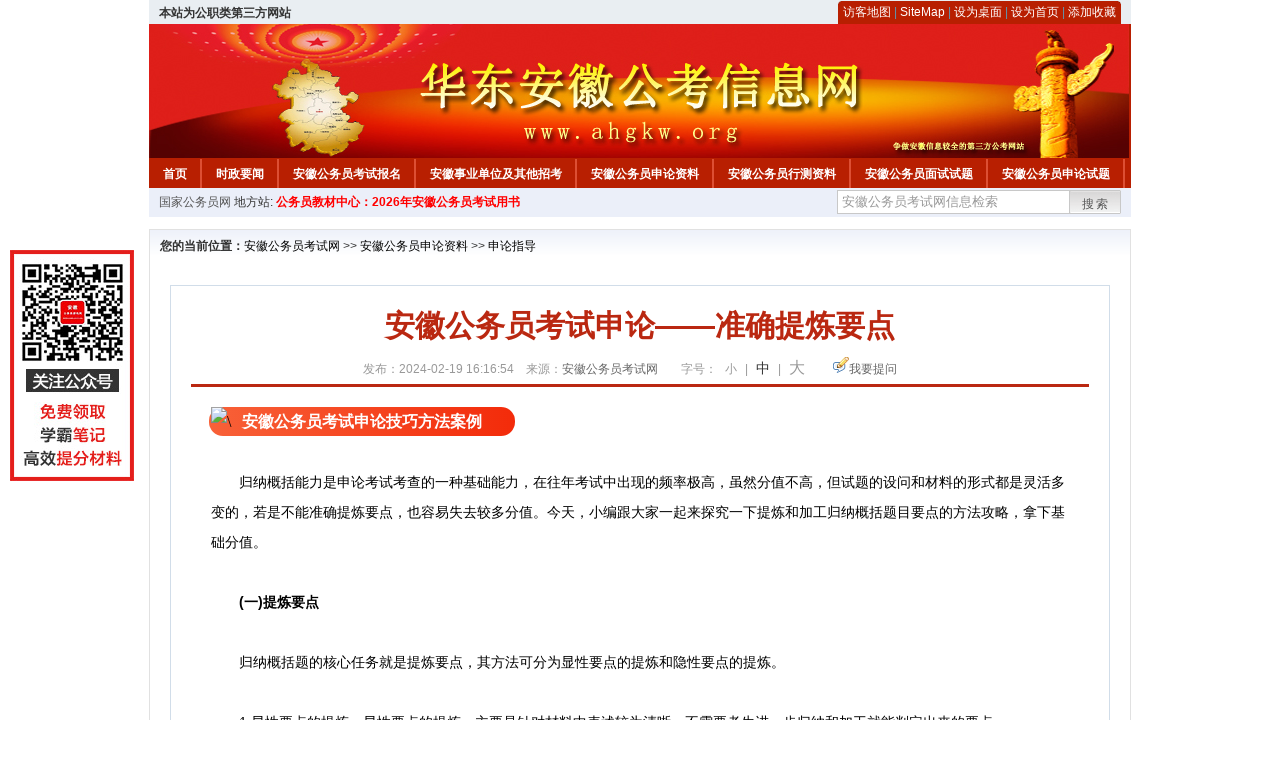

--- FILE ---
content_type: text/html
request_url: http://www.ahgkw.org/2024/0219/60380.html
body_size: 8031
content:
<!DOCTYPE html PUBLIC "-//W3C//DTD XHTML 1.0 Transitional//EN" "http://www.w3.org/TR/xhtml1/DTD/xhtml1-transitional.dtd">
<html xmlns="http://www.w3.org/1999/xhtml">
<head>
    <meta http-equiv="Content-Type" content="text/html; charset=gbk" />
    <title>安徽公务员考试申论——准确提炼要点_安徽公务员考试网</title>
    <meta content="&nbsp;安徽公务员考试申论技巧方法案例" name="description" />
    <meta http-equiv="x-ua-compatible" content="ie=7" />
    <base href="http://www.ahgkw.org/" />
    <meta name="author" content="安徽公务员考试网,http://www.ahgkw.org/" />
    <meta name="Copyright" content="Copyright @ 2013 - 2014 All Rights Reserved 版权所有 安徽公务员考试网 " />
    <meta name="applicable-device" content="pc" >
    <link rel="alternate" media="only screen and(max-width:640px)" href="http://m.ahgkw.org/2024/0219/60380.html">
    <link href="css/main.css" rel="stylesheet" type="text/css" />
    <link href="css/tooltip.css" rel="stylesheet" type="text/css" />
    <script type="text/javascript" src="js/jquery.min.js"></script>
    <script type="text/javascript">
    //添加到收藏夹
    function addToFavorite()
    {
        var sURL = location.href;
        var sTitle = '安徽公务员考试网';
        try {
            window.external.addFavorite(sURL, sTitle);
        }
        catch (e)
        {
            try {
                window.sidebar.addPanel(sTitle, sURL, "");
            }
            catch (e)
            {
                alert("非IE浏览器用户，请使用Ctrl+D进行收藏添加");
            }
        }
    }

    //设为首页
    function setHomepage(){
        if (document.all){
        document.body.style.behavior='url(#default#homepage)';
        document.body.setHomePage(document.URL);
      }else if (window.sidebar){
            if(window.netscape){
           try{
              netscape.security.PrivilegeManager.enablePrivilege("UniversalXPConnect");
           }catch (e){
                        alert( "该操作被浏览器拒绝，如果想启用该功能，请在地址栏内输入 about:config,然后将项 signed.applets.codebase_principal_support 值该为true" );
           }
            }
        var prefs = Components.classes['@mozilla.org/preferences-service;1'].getService(Components. interfaces.nsIPrefBranch);
        prefs.setCharPref('browser.startup.homepage',document.URL);
        }
    }
    </script>
 
</head>

<body>
<div class="top">
    <ul class="left"><script type="text/javascript" src="http://www.ahgkw.org/js/head_tag_zhengfu.js?t=1"></script></ul>

  <div class="right">
<div class="rig"></div>
<div class="con">
    	<a href="sitemap.html">访客地图</a> |
    	<a href="sitemaps.xml">SiteMap</a> | 
    	<a href="desktop.php" rel="nofollow">设为桌面</a> | 
<a href="http://www.ahgkw.org/" onclick="setHomepage();" rel="nofollow">设为首页</a> | 
<a href="javascript:AddToFavorite();"  rel="nofollow">添加收藏</a>  
</div>
<div class="lef"></div>
  </div>

</div>
<div class="header" title="安徽公务员考试网，为您提供安徽公务员考试第一手资料！">
  <div class="lef"></div>
  <div class="con"></div>
  <div class="rig"></div>
</div>
<div class="nav">
  <ul class="l">
    <li><a href="http://www.ahgkw.org/">首页</a></li>
<li class="ivl"></li>
<li><a href="/category/31.html" id="menu_31">时政要闻</a></li>
<li class="ivl"></li>
<li><a href="/category/32.html" id="menu_32">安徽公务员考试报名</a></li>
<li class="ivl"></li>
<li><a href="/category/33.html" id="menu_33">安徽事业单位及其他招考</a></li>
<li class="ivl"></li>
<li><a href="/category/34.html" id="menu_34">安徽公务员申论资料</a></li>
<li class="ivl"></li>
<li><a href="/category/35.html" id="menu_35">安徽公务员行测资料</a></li>
<li class="ivl"></li>
<li><a href="/category/59.html" id="menu_59">安徽公务员面试试题</a></li>
<li class="ivl"></li>
<li><a href="/category/67.html" id="menu_67">安徽公务员申论试题</a></li>
<li class="ivl"></li>
<li><a href="/category/68.html" id="menu_68">安徽公务员行测试题</a></li>
<li class="ivl"></li>
<li><a href="/ask/" id="menu_128">在线咨询</a></li>
<li class="ivl"></li>
<li><a href="http://gwy.chnbook.org/" target="_blank" rel="nofollow">教材中心</a></li>
<li class="ivl"></li>
  </ul>
</div>
<div class="l_site">
  <div class="l">
    <a target="_blank" href="http://www.zggwy.org" rel="nofollow">国家公务员网</a>
    地方站: 
    </div>
<script type="text/javascript" src="http://www.ahgkw.org/js/head_tag_yongshu.js"></script>
  <div class="r t_sea">
    <form name="f1" action="http://www.baidu.com/baidu" target="_blank">
      <input type="hidden" name="type" value="all" />
     <input type="text" name="word" value="安徽公务员考试网信息检索" onclick="if(this.value=='安徽公务员考试网信息检索')this.value=''" class="input_a l" onfocus="this.className='input_on l';" onblur="this.className='input_a l';" style="width:223px; float:left; " />
      <input name="tn" type="hidden" value="bds">
      <input name="cl" type="hidden" value="3">
      <input name="ct" type="hidden" value="2097152">
            <input name="si" type="hidden" value="www.ahgkw.org">
      <script language="javascript"> 
        <!-- 
        function checkform() {   
            if (document.search.q.value.length == 0) {   
                alert("请输入关键词!"); 
                document.search.q.focus(); 
                return false; 
            } 
        } 
        --> 
        </script>
      <div class="sea_btn" onmouseover="this.className='sea_btn sea_on'" onmouseout="this.className='sea_btn'">
      <a href="javascript:f1.submit();" rel="nofollow">搜索</a>
      	</div>
    </form>
  </div>
</div>
<script type="text/javascript" src="http://www.ahgkw.org/js/head_top_pic.js"></script>

<div class="cate_b con_t bbox" style="width:980px;">
  <div id="position"><b>您的当前位置：</b><a href="http://www.ahgkw.org/" target="_blank">安徽公务员考试网</a>  >> <a href="/category/34.html">安徽公务员申论资料</a> >> <a href="/category/90.html">申论指导</a></div>
  <div id="content">
    <h1>安徽公务员考试申论——准确提炼要点</h1>
    <div class="source">
<style>.time2 a{margin-right:5px;}</style>
        
        <span>发布：2024-02-19 16:16:54 &nbsp;&nbsp; 来源：<a href="http://www.ahgkw.org/">安徽公务员考试网</a></span>
        
<span class="zh">字号：
<a class="t_12" href="javascript:resetSize(1)" title="小号" rel="nofollow">小</a> | 
<a class="t_14 t_now" href="javascript:resetSize(2)" title="中号" rel="nofollow">中</a> | 
<a class="t_16" href="javascript:resetSize(3)" title="大号" rel="nofollow">大</a></span>

        <span><img src="images/quiz_ico.gif" alt="我要提问" /><a href="http://www.ahgkw.org/ask/question.php" target="_blank" rel="nofollow">我要提问</a></span>
    </div>
    <div class="main_content" id="article_content" style="font-size:14px;">
  
  <section class="_editor" style="margin: 0px auto; padding: 0px;">
<div style="margin-right: auto; margin-left: auto;">
<div style="margin-right: auto; margin-left: auto; font-family: &quot;Microsoft YaHei&quot;; font-size: medium;"><img src="http://www.ahgwyw.org/uploadfile/2022/0125/20220125104450323.gif" data-ratio="1.0813953488372092" data-w="86" data-width="100%" alt="\" style="margin: 0px -26px -9px 0px; padding: 0px; border: 0px; width: 56px; transform: rotate(0deg);" />&nbsp;<span style="margin: 0px auto; padding: 6px 33px; font-weight: bold; border-radius: 20px; background-image: linear-gradient(to right, rgb(248, 97, 56), rgb(243, 43, 10)); color: rgb(255, 255, 255);">安徽公务员考试申论技巧方法案例</span></div>
<br style="margin: 0px auto; padding: 0px;" />
<div style="margin-right: auto; margin-left: auto;">
<div style="margin-right: auto; margin-left: auto;">
<div deep="5" style="margin-right: auto; margin-left: auto;">
<div style="margin-right: auto; margin-left: auto;">
<div style="margin-right: auto; margin-left: auto;"><font face="Verdana, 宋体, Arial, Helvetica, sans-serif"><span style="font-size: 14px;">　</span></font>　归纳概括能力是申论考试考查的一种基础能力，在往年考试中出现的频率极高，虽然分值不高，但试题的设问和材料的形式都是灵活多变的，若是不能准确提炼要点，也容易失去较多分值。今天，小编跟大家一起来探究一下提炼和加工归纳概括题目要点的方法攻略，拿下基础分值。</div>
<div>&nbsp;</div>
<div>　　<strong>(一)提炼要点</strong></div>
<div>&nbsp;</div>
<div>　　归纳概括题的核心任务就是提炼要点，其方法可分为显性要点的提炼和隐性要点的提炼。</div>
<div>&nbsp;</div>
<div>　　1.显性要点的提炼。显性要点的提炼，主要是针对材料中表述较为清晰、不需要考生进一步归纳和加工就能判定出来的要点。</div>
<div>&nbsp;</div>
<div>　　对于显性要点的提炼，最直接简便的方法就是利用自己习惯使用的符号或记号，边读材料边对关键词句进行勾画和标识，必要时可把重点词汇写在草稿纸上，这样既可以清晰明了地审阅材料内容，又方便对要点进行提炼加工，从而在微观上为组织答案提供依据。</div>
<div>&nbsp;</div>
<div>　　2.隐性要点的提炼。除了一些较为明显的要点之外，很多题目的要点并非那么明显，还需要考生根据材料进行归纳，总结出要点。归纳概括类试题的隐性要点一般隐藏于大段的事例中，考生需要仔细阅读材料，用精炼的语言将事例的主旨准确表述出来。值得注意的是，提炼隐性要点要严格依据材料，切不可脱离材料过度引申或加入个人主观评判。</div>
<div>&nbsp;</div>
<div>　　对于隐性要点的提炼，最常见的做法是概括关键词。这种方法主要是对给定资料的问题表现和措施做法等进行概括和总结，用简练的表述代替较长篇幅的叙述，方便要点的查找和整合。</div>
<div>&nbsp;</div>
<div>　<strong>　(二)加工要点</strong></div>
<div>&nbsp;</div>
<div>　　加工要点，顾名思义就是对提炼出的要点按照一定方法进行加工，从而使要点内容成为符合作答要求、内容连贯、语言流畅的规范答案。</div>
<div>&nbsp;</div>
<div>　　归纳概括题加工要点的方法包含：合并要点、结构加工、字数加工。</div>
<div>&nbsp;</div>
<div>　　1.合并要点。在完成对要点的基本概括后，还要对要点进行分类归纳，从而保证答案的全面和简练，避免出现要点重复表述的问题。</div>
<div>&nbsp;</div>
<div>　　2.结构合并。经过合并之后的要点，往往存在两种不同的逻辑关系：一种是并列关系，即各个要点属于同一层面，书写时可不分先后，在这种情况下，我们只需要把答案一一罗列即可;另一种情况，就是要点与要点之间存在其他的逻辑关系，如总分结构，表述形式一般为一句话点明作答的整体方向，然后就各个部分分别论述。</div>
<div>&nbsp;</div>
<div>　　3.字数加工。归纳概括题对字数限制严格，那么在组织答案时，超过了规定的字数要求怎么办?这就需要我们对答案语言进一步压缩，将加工后的要点删繁就简，能继续合并归类的就继续合并归类，不能合并时就尽可能地将不必要或是繁冗的表述删掉，但要主要保证要点的准确和全面，从而使答案更为精准，符合要求。</div>
</div>
</div>
</div>
</div>
</div>
</section>
<div style="margin-right: auto; margin-left: auto;">
<div style="margin-right: auto; margin-left: auto;">
<div style="margin-right: auto; margin-left: auto;"><span style="margin: 0px auto; padding: 0px;">
<div style="margin-right: auto; margin-left: auto;">
<div style="margin-right: auto; margin-left: auto;">
<div style="margin-right: auto; margin-left: auto; font-family: Verdana, 宋体, Arial, Helvetica, sans-serif; font-size: 14px;">
<div style="margin-right: auto; margin-left: auto;">
<div style="margin-right: auto; margin-left: auto; text-align: center;">
<div style="margin-right: auto; margin-left: auto; text-align: left;">
<div style="margin-right: auto; margin-left: auto; text-align: center;">
<div style="margin-right: auto; margin-left: auto; text-align: left;">
<div style="margin-right: auto; margin-left: auto;">
<div style="margin-right: auto; margin-left: auto;">
<div style="margin-right: auto; margin-left: auto;">
<div style="margin-right: auto; margin-left: auto;">
<div style="margin-right: auto; margin-left: auto;">
<div style="margin-right: auto; margin-left: auto;">
<div style="margin-right: auto; margin-left: auto;">
<div style="margin-right: auto; margin-left: auto;">
<div style="margin-right: auto; margin-left: auto;">
<div style="margin-right: auto; margin-left: auto; font-size: 16px;">
<div style="margin-right: auto; margin-left: auto; text-align: center;">
<div style="margin-right: auto; margin-left: auto; font-size: 14px; text-align: start;"><span style="margin: 0px auto; padding: 0px;"><span style="margin: 0px auto; padding: 0px; font-family: 宋体;"><img src="/uploadfile/2022/0210/20220210051737449.gif" data-ratio="1.0813953488372092" data-w="86" data-width="100%" alt="\" style="margin: 0px -26px -9px 0px; padding: 0px; border: 0px; font-family: &quot;Microsoft YaHei&quot;; font-size: medium; width: 56px; transform: rotate(0deg);" /><span style="margin: 0px auto; padding: 6px 33px; font-family: &quot;Microsoft YaHei&quot;; font-size: medium; font-weight: bold; border-radius: 20px; background-image: linear-gradient(to right, rgb(248, 97, 56), rgb(243, 43, 10)); color: rgb(255, 255, 255);">安徽公务员考试申论备考</span><br style="margin: 0px auto; padding: 0px;" />
</span><font face="Verdana, 宋体, Arial, Helvetica, sans-serif" style="margin: 0px auto; padding: 0px;"><span style="margin: 0px auto; padding: 0px; font-family: 宋体;"><br />
</span><font face="Verdana, 宋体, Arial, Helvetica, sans-serif" style="margin: 0px auto; padding: 0px;">　　2024年<strong style="margin: 0px auto; padding: 0px;">安徽公务员</strong></font></font></span><span style="font-family: 宋体;">笔试时间</span><span style="margin: 0px auto; padding: 0px;"><font face="Verdana, 宋体, Arial, Helvetica, sans-serif" style="margin: 0px auto; padding: 0px;"><span style="margin: 0px auto; padding: 0px; color: rgb(255, 0, 0);"><span style="margin: 0px auto; padding: 0px;"><strong style="margin: 0px auto; padding: 0px;">预计在2024年3月</strong></span></span>，历年来</font>公共笔试科目为《行政职业能力测验》和《申论》，需要备考公共笔试科目的考生可借鉴参考</span><span style="margin: 0px auto; padding: 0px;"><span style="margin: 0px auto; padding: 0px;"><span style="margin: 0px auto; padding: 0px; color: rgb(255, 0, 0);"><strong style="margin: 0px auto; padding: 0px; font-family: 宋体; font-size: 18px; text-align: center;"><a href="http://gwy.chnbook.org/goods.php?id=25" target="_blank" style="color: blue; margin: 0px auto; padding: 0px;"><span style="margin: 0px auto; padding: 0px;"><span style="margin: 0px auto; padding: 0px; color: rgb(255, 0, 0);">2024年安徽公务员考试用书</span></span></a></strong></span><span style="margin: 0px auto; padding: 0px;">（</span></span><span style="margin: 0px auto; padding: 0px; color: rgb(0, 0, 255);">点击订购</span><span style="margin: 0px auto; padding: 0px;">）备考。<br style="margin: 0px auto; padding: 0px;" />
<br style="margin: 0px auto; padding: 0px;" />
</span></span></div>
<div style="margin-right: auto; margin-left: auto; font-size: 14px;"><span style="margin: 0px auto; padding: 0px; font-size: 16px;"><span style="margin: 0px auto; padding: 0px;"><span style="margin: 0px auto; padding: 0px;"><strong style="margin: 0px; padding: 0px; max-inline-size: 100%; cursor: text; font-family: -apple-system, BlinkMacSystemFont, &quot;Helvetica Neue&quot;, &quot;PingFang SC&quot;, &quot;Hiragino Sans GB&quot;, &quot;Microsoft YaHei UI&quot;, &quot;Microsoft YaHei&quot;, Arial, sans-serif; font-size: 17px; letter-spacing: 0.544px; caret-color: rgb(255, 0, 0); box-sizing: border-box !important; overflow-wrap: break-word !important; outline: none 0px !important;"><span style="margin: 0px; padding: 0px; max-inline-size: 100%; outline: 0px; cursor: text; color: rgb(193, 3, 4); letter-spacing: 0.544px; background-color: rgb(255, 243, 237); box-sizing: border-box !important; overflow-wrap: break-word !important;"><span style="margin: 0px auto; padding: 0px; font-family: 宋体;">坐等公告 不如积极备考<br style="margin: 0px auto; padding: 0px;" />
</span></span></strong></span></span></span><span style="margin: 0px auto; padding: 0px;"><span style="margin: 0px auto; padding: 0px;"><strong style="margin: 0px; padding: 0px; max-inline-size: 100%; cursor: text; font-family: -apple-system, BlinkMacSystemFont, &quot;Helvetica Neue&quot;, &quot;PingFang SC&quot;, &quot;Hiragino Sans GB&quot;, &quot;Microsoft YaHei UI&quot;, &quot;Microsoft YaHei&quot;, Arial, sans-serif; font-size: 17px; letter-spacing: 0.544px; caret-color: rgb(255, 0, 0); box-sizing: border-box !important; overflow-wrap: break-word !important; outline: none 0px !important;"><span style="margin: 0px; padding: 0px; max-inline-size: 100%; outline: 0px; cursor: text; color: rgb(193, 3, 4); letter-spacing: 0.544px; background-color: rgb(255, 243, 237); box-sizing: border-box !important; overflow-wrap: break-word !important;"><span style="margin: 0px auto; padding: 0px; font-family: 宋体;"><br type="_moz" style="margin: 0px auto; padding: 0px;" />
</span></span></strong></span></span></div>
</div>
</div>
</div>
</div>
</div>
</div>
</div>
</div>
</div>
</div>
</div>
</div>
</div>
</div>
</div>
</div>
</div>
<div style="margin-right: auto; margin-left: auto; font-family: Verdana, 宋体, Arial, Helvetica, sans-serif; font-size: 14px;"><span style="margin: 0px auto; padding: 0px;"><section data-role="outer" label="Powered by 135editor.com" style="margin: 0px auto; padding: 0px;"><section class="_135editor" data-role="title" data-tools="135编辑器" data-id="108477" style="margin: 0px auto; padding: 0px;"><section style="margin: 10px auto; padding: 0px; text-align: center;"><section style="margin: 0px auto; padding: 0px; display: inline-block;"><section style="margin: 0px 6px; padding: 0px; transform: rotate(0deg);"><section class="assistant" data-width="100%" style="margin: 0px auto; padding: 0px; box-sizing: border-box; width: 193.74px; height: 6px; background-color: rgb(250, 203, 15); border-radius: 6px 6px 0px 0px; overflow: hidden;"></section></section><section style="margin: 0px auto; padding: 1px 20px; background-color: rgb(250, 203, 15); border-radius: 7px; box-sizing: border-box;"><section style="margin: 0px auto; padding: 0px; display: flex; justify-content: center; align-items: center;"><section class="assistant" style="margin: 0px auto; padding: 0px; box-sizing: border-box; width: 23px;"><strong style="margin: 0px auto; padding: 0px;"><span style="margin: 0px auto; padding: 0px; font-size: 18px;"><img class="assistant" src="https://image2.135editor.com/cache/remote/aHR0cHM6Ly9tbWJpei5xbG9nby5jbi9tbWJpel9wbmcvSmFGdlB2dkEySjB6N0JRam5VY0ZwZ3d5VFowelBhVllnUXlXUk9xZDNUN0thaWFiVk9pY2g4VW91MFpleXkyNnI3SEE4b0ZwSHd5WmRBYjEzNU84cFpqZy8wP3d4X2ZtdD1wbmc=" data-width="100%" data-ratio="1" data-w="42" alt="\" width="23" style="margin: 0px auto; padding: 0px; border: 0px; box-sizing: border-box; vertical-align: inherit; display: block;" /></span></strong></section><section class="135brush" data-brushtype="text" hm_fix="310:400" style="margin: 0px auto 0px 12px; padding: 0px; font-size: 16px; letter-spacing: 1.5px; color: rgb(202, 24, 0);"><strong style="margin: 0px auto; padding: 0px;"><span style="margin: 0px auto; padding: 0px; font-size: 18px;"><a href="http://gwy.chnbook.org/goods.php?id=25" target="_blank" style="color: blue; margin: 0px auto; padding: 0px;"><span style="margin: 0px auto; padding: 0px; color: rgb(255, 0, 0);">点击订购&gt;&gt;&gt;</span></a></span></strong></section></section></section></section></section></section></section></span></div>
</div>
</div>
</span></div>
</div>
<div style="margin-right: auto; margin-left: auto; font-family: Verdana, 宋体, Arial, Helvetica, sans-serif; font-size: 14px;"><font face="Verdana, 宋体, Arial, Helvetica, sans-serif" style="margin: 0px auto; padding: 0px;"><img src="/uploadfile/2022/0215/20220215091622866.gif" data-ratio="1.0813953488372092" data-w="86" data-width="100%" alt="\" style="font-size: medium; margin: 0px -26px -9px 0px; padding: 0px; border: 0px; font-family: &quot;Microsoft YaHei&quot;; width: 56px; transform: rotate(0deg);" /><span style="font-size: medium; margin: 0px auto; padding: 6px 33px; font-family: &quot;Microsoft YaHei&quot;; font-weight: bold; border-radius: 20px; background-image: linear-gradient(to right, rgb(248, 97, 56), rgb(243, 43, 10)); color: rgb(255, 255, 255);">更多申论技巧方法与材料获取</span><br style="margin: 0px auto; padding: 0px;" />
<section data-role="outer" label="Powered by 135editor.com" style="margin: 0px auto; padding: 0px;"><section class="_135editor" data-tools="135" data-id="104571" style="margin: 0px auto; padding: 0px;"><br style="margin: 0px auto; padding: 0px;" />
</section></section><section class="_editor" style="margin: 0px auto; padding: 0px;">
<div style="margin-right: auto; margin-left: auto; text-align: center;"><img src="http://www.ahgkw.org/uploadfile/2022/0208/20220208070147930.jpg" alt="\" style="margin: 0px auto; padding: 0px; border: 0px;" /></div>
</section></font></div>
</div>
<div style="margin-right: auto; margin-left: auto; font-size: 14px; font-family: Verdana, 宋体, Arial, Helvetica, sans-serif;"><span style="margin: 0px auto; padding: 0px;"><img src="/uploadfile/2022/0215/20220215091622866.gif" data-ratio="1.0813953488372092" data-w="86" data-width="100%" alt="\" style="margin: 0px -26px -9px 0px; padding: 0px; border: 0px; font-family: &quot;Microsoft YaHei&quot;; font-size: medium; width: 56px; transform: rotate(0deg);" /><span style="margin: 0px auto; padding: 6px 33px; font-family: &quot;Microsoft YaHei&quot;; font-size: medium; font-weight: bold; border-radius: 20px; background-image: linear-gradient(to right, rgb(248, 97, 56), rgb(243, 43, 10)); color: rgb(255, 255, 255);">申论太难没学会？扫码回复&ldquo;咨询老师&rdquo;</span><br style="margin: 0px auto; padding: 0px;" />
</span><section class="_editor" style="margin: 0px auto; padding: 0px;"><section data-role="outer" label="Powered by 135editor.com" style="margin: 0px auto; padding: 0px;"><section class="_135editor" data-tools="135" data-id="104571" style="margin: 0px auto; padding: 0px;"><br style="margin: 0px auto; padding: 0px;" />
</section></section></section>
<div style="margin-right: auto; margin-left: auto;">
<div style="margin-right: auto; margin-left: auto; text-align: center;"><section style="margin: 6px auto 0px; padding: 0px; font-family: 瀹嬩綋, 榛戜綋, 骞煎渾, 妤蜂綋, 浠垮畫, Arial, Verdana, sans-serif; display: flex; justify-content: center; align-items: center; flex-shrink: 0; flex-direction: column;">
<div style="margin-right: auto; margin-left: auto;"><img src="http://download.ahgwyw.org/%E5%AE%89%E5%BE%BD%20%E5%BE%AE%E4%BF%A1.jpg" http:="" www.ahgkw.org="" target="_blank" alt="" /></div>
</section></div>
</div>
</div>
&nbsp; &nbsp;&nbsp;  <br>
<script type="text/javascript" src="http://www.ahgkw.org/js/show_con_jc.js"></script>
  <div style="clear:both;"></div>
<!-- Baidu Button BEGIN -->

<div class="l" style="margin-left: 30px;"> <span style="font-size:14px;color:blue; float:left;">点击分享此信息：</span>
    <div id="bdshare" class="bdshare_t bds_tools get-codes-bdshare" style="float:left;">
        <a class="bds_qzone"></a>
        <a class="bds_tsina"></a>
        <a class="bds_tqq"></a>
        <a class="bds_renren"></a>
        <span class="bds_more" ></span>
<a class="shareCount" rel="nofollow"></a>
    </div>

</div>
<script type="text/javascript" id="bdshare_js" data="type=tools&amp;uid=594992" ></script>
<script type="text/javascript" id="bdshell_js"></script>
<script type="text/javascript">
document.getElementById("bdshell_js").src = "http://bdimg.share.baidu.com/static/js/shell_v2.js?t=" + new Date().getHours();
</script>
<!-- Baidu Button END -->

      <div class="arti_btm">
        <div class="pre_next"> 
                没有了
                &nbsp;&nbsp;|&nbsp;&nbsp;
                <a href="2024/0219/60379.html" titile="2024年安徽公务员考试申论范文：不遗余力共促文化繁荣"  target="_blank" rel="nofollow">下一篇 &#187;</a>
                        </div>
        <div class="r">
          <div class="bl_l"><a href="javascript:void(0);" onClick="addToFavorite()" class="block_link" rel="nofollow">收藏此页</a></div>
          <div class="bl_l"><a href="http://list.qq.com/cgi-bin/qf_invite?id=3ff9c1c0f4606524281fbd95b2b3fd79f47e6182fa44bc6c" class="block_link" target="_blank" rel="nofollow" >考试提醒</a></div>
        </div>
      </div>
      

            <div class="re_ar">
        <div class="ttl">
        	<span class="ico"><img src="images/xgwz_ico.gif" alt="相关文章" /></span><span class="con">相关文章</span>
        </div>
        <ul class="re_ar_list">
                        <li><a href="2024/0219/60379.html" title="2024年安徽公务员考试申论范文：不遗余力共促文化繁荣" target="_blank">2024年安徽公务员考试申论范文：不遗余力共促文化繁荣</a></li>
                <li><a href="2024/0219/60378.html" title="2024年安徽公务员考试申论热点：推动农民工返乡创业 为乡村振兴注入活力" target="_blank">2024年安徽公务员考试申论热点：推动农民工返乡创业 为乡村振兴注入活力</a></li>
                <li><a href="2024/0219/60377.html" title="2024安徽公务员考试行测题库999(907-909)" target="_blank">2024安徽公务员考试行测题库999(907-909)</a></li>
                <li><a href="2024/0219/60376.html" title="2024安徽公务员考试行测题库999(904-906)" target="_blank">2024安徽公务员考试行测题库999(904-906)</a></li>
                <li><a href="2024/0219/60375.html" title="2024安徽公务员考试行测题库999(901-903)" target="_blank">2024安徽公务员考试行测题库999(901-903)</a></li>
                        </ul>
      </div>
      <div class="re_ar" style="margin-left:12px;">
        <div class="ttl"><span class="ico"><img src="images/xgwt_ico.gif" alt="相关问题" /></span><span class="con">相关问题 </span></div>
        <ul class="re_ar_list">
                                <li><a href="/ask/show_4708.html" title="2024年安徽公务员考试公告和职位年前会发布吗？" target="_blank">2024年安徽公务员考试公告和职位年前会发布吗？</a></li>
                <li><a href="/ask/show_4707.html" title="2024年安徽公务员考试笔试时间是3月16日吗？" target="_blank">2024年安徽公务员考试笔试时间是3月16日吗？</a></li>
                <li><a href="/ask/show_4628.html" title="函授的本科可以报名安徽公务员考试吗？能过审不？" target="_blank">函授的本科可以报名安徽公务员考试吗？能过审不？</a></li>
                <li><a href="/ask/show_4555.html" title="2023年安徽公务员考试会提前吗？" target="_blank">2023年安徽公务员考试会提前吗？</a></li>
                <li><a href="/ask/show_4484.html" title="2023年安徽公务员考试凭学业证书能报考吗？" target="_blank">2023年安徽公务员考试凭学业证书能报考吗？</a></li>
                        </ul>
      </div>
    </div>
  </div>
  <div class="c"></div>
</div>

<img src="http://www.ahgkw.org/count.php?contentid=60380" style="display:none;" />

<script type="text/javascript">
<!--
function ContentSize(size) 
{ 
var obj = document.getElementById('nr'); 
obj.style.fontSize = size + "px"; 
} 
//-->
</script>
<script type="text/javascript">
function resetSize(e){var t=(10+e*2).toString();$(".t_"+t).addClass("t_now").siblings().removeClass("t_now");$("#article_content").css("font-size",t+"px")}
</script>
<script type="text/javascript">
function addToFavorite()
{
    var sURL = location.href;
    var sTitle = '安徽公务员考试网';
    try {
        window.external.addFavorite(sURL, sTitle);
    }
    catch (e)
    {
        try {
            window.sidebar.addPanel(sTitle, sURL, "");
        }
        catch (e)
        {
            alert("非IE浏览器用户，请使用Ctrl+D进行收藏添加");
        }
    }
}

</script>

<script>
function $(id){
id = id.replace('#','');
return document.getElementById(id);
}
function redirect(url)
{
if(url.lastIndexOf('/.') > 0)
{
url = url.replace(/\/(\.[a-zA-Z]+)([0-9]+)$/g, "/$2$1");
}
else if(url.match(/\/([a-z\-]+).html([0-9]+)$/)) {
url = url.replace(/\/([a-z\-]+).html([0-9]+)$/, "/$1/page-$2.html");
}
else if(url.match(/\/([a-z]+).html([0-9]+)$/)) {
url = url.replace(/\/([a-z]+).html([0-9]+)$/, "/$1-$2.html");
}else if(url.match(/category([0-9]+)_.html([0-9]+)$/)) {
url = url.replace(/category([0-9]+)_.html([0-9]+)$/, "category$1_$2.html");
}
if(url.indexOf('://') == -1 && url.substr(0, 1) != '/' && url.substr(0, 1) != '?') url = 'http://www.jsgwyw.org/'+url;
location.href = url;
}
</script>

<div class="c"></div>
<div class="cate_b">
  <div class="links bbox">
    <div class="ttl">友情链接：</div>
    <div class="con">              </div>
  </div>
</div>
 

<script type="text/javascript" src="js/tooltips.js"></script>
<div class="c"></div>
<div class="cate_b btm_nav">
  <div class="l"> 
    <a href="http://www.ahgkw.org/rss.php" rel="nofollow">RSS</a>
    <a href="http://www.ahgkw.org/tags" rel="nofollow">Tags</a>
  </div>
  <div class="r" style="margin-top:9px;"><a href="http://www.ahgkw.org/2024/0219/60380.html#top" rel="nofollow"><img src="images/top_ico.gif" alt="返回网页顶部" /></a></div>
</div>
<script type="text/javascript" src="http://www.ahgkw.org/js/footer_copyright.js"></script>

  CopyRight 2024 <a href="http://www.ahgkw.org/">http://www.ahgkw.org/</a> All Rights Reserved <a href="http://www.miitbeian.gov.cn/" rel="nofollow" target="_blank">皖B2-20110080-12</a> <br />
  （任何引用或转载本站内容及样式须注明版权）<a href="sitemaps.xml">XML</a>
 <script type="text/javascript" src="js/footer_lr_dlgg.js"></script>
  <br />
  
<!-- Tongji BEGIN -->
<script type="text/javascript" src="http://www.ahgkw.org/js/foot_tongji.js"></script>
 <!-- Tongji END -->
 	 <!-- Baidu Button BEGIN -->
<script type="text/javascript" id="bdshare_js" data="type=slide&amp;img=6&amp;pos=right&amp;uid=759771" ></script>
<script type="text/javascript" id="bdshell_js"></script>
<script type="text/javascript">
document.getElementById("bdshell_js").src = "http://bdimg.share.baidu.com/static/js/shell_v2.js?cdnversion=" + Math.ceil(new Date()/3600000);
</script>
<!-- Baidu Button END -->
</div>
</body>
</html> 

--- FILE ---
content_type: application/javascript
request_url: http://www.ahgkw.org/js/foot_tongji.js
body_size: 652
content:
document.write ('<script language="javascript" type="text/javascript" src="//js.users.51.la/19243598.js"></script>');
//ad
document.write('<style type="text/css">');
document.write('.ad_l{position:fixed;z-index:9999;left:10px;top:250px;_position:absolute;top:expression(eval(document.documentElement.scrollTop+50))}');
document.write('</style>');
document.write('<div class="ad_l" id="duilian_ad1">');
document.write('<img src="http://download.ahgkw.org/ad_l.jpg" />')
document.write('</div>');

//51laV6统计代码
document.write("<script>!function(p){\"use strict\";!function(t){var s=window,e=document,i=p,c=\"\".concat(\"https:\"===e.location.protocol?\"https://\":\"http://\",\"sdk.51.la/js-sdk-pro.min.js\"),n=e.createElement(\"script\"),r=e.getElementsByTagName(\"script\")[0];n.type=\"text/javascript\",n.setAttribute(\"charset\",\"UTF-8\"),n.async=!0,n.src=c,n.id=\"LA_COLLECT\",i.d=n;var o=function(){s.LA.ids.push(i)};s.LA?s.LA.ids&&o():(s.LA=p,s.LA.ids=[],o()),r.parentNode.insertBefore(n,r)}()}({id:\"JgD0M69TGUbTxnJX\",ck:\"JgD0M69TGUbTxnJX\"});</script>")

